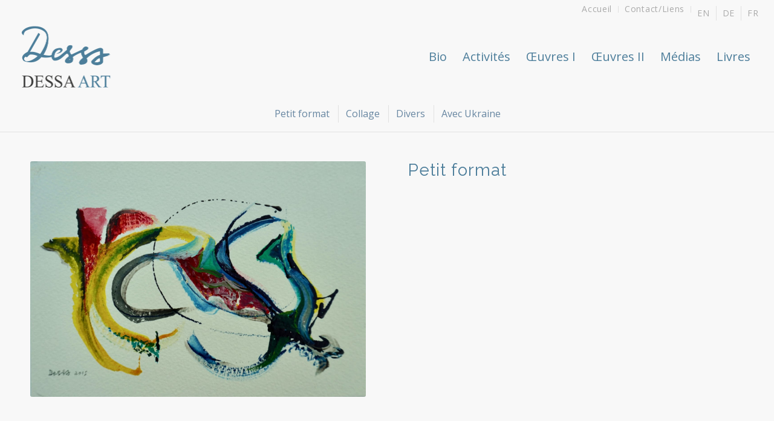

--- FILE ---
content_type: text/html; charset=UTF-8
request_url: https://dessa-art.com/fr/oeuvres-2/petit-format/
body_size: 15322
content:
<!DOCTYPE html>
<html lang="fr-FR" class="html_stretched responsive av-preloader-disabled  html_header_top html_logo_left html_main_nav_header html_menu_right html_custom html_header_sticky html_header_shrinking html_header_topbar_active html_mobile_menu_tablet html_header_searchicon_disabled html_content_align_center html_header_unstick_top_disabled html_header_stretch html_minimal_header html_av-overlay-side html_av-overlay-side-classic html_av-submenu-noclone html_entry_id_2966 av-cookies-no-cookie-consent av-no-preview av-default-lightbox html_text_menu_active av-mobile-menu-switch-default">
<head>
<meta charset="UTF-8" />
<meta name="robots" content="index, follow" />


<!-- mobile setting -->
<meta name="viewport" content="width=device-width, initial-scale=1">

<!-- Scripts/CSS and wp_head hook -->
<title>Petit format &#8211; DESSA ART</title>
<meta name='robots' content='max-image-preview:large' />
	<style>img:is([sizes="auto" i], [sizes^="auto," i]) { contain-intrinsic-size: 3000px 1500px }</style>
	<link rel="alternate" hreflang="en" href="https://dessa-art.com/works-2/small-format/" />
<link rel="alternate" hreflang="de" href="https://dessa-art.com/de/werke-2/kleines-format/" />
<link rel="alternate" hreflang="fr" href="https://dessa-art.com/fr/oeuvres-2/petit-format/" />
<link rel="alternate" hreflang="x-default" href="https://dessa-art.com/works-2/small-format/" />
<link rel="alternate" type="application/rss+xml" title="DESSA ART &raquo; Flux" href="https://dessa-art.com/fr/feed/" />

<!-- google webfont font replacement -->

			<script type='text/javascript'>

				(function() {

					/*	check if webfonts are disabled by user setting via cookie - or user must opt in.	*/
					var html = document.getElementsByTagName('html')[0];
					var cookie_check = html.className.indexOf('av-cookies-needs-opt-in') >= 0 || html.className.indexOf('av-cookies-can-opt-out') >= 0;
					var allow_continue = true;
					var silent_accept_cookie = html.className.indexOf('av-cookies-user-silent-accept') >= 0;

					if( cookie_check && ! silent_accept_cookie )
					{
						if( ! document.cookie.match(/aviaCookieConsent/) || html.className.indexOf('av-cookies-session-refused') >= 0 )
						{
							allow_continue = false;
						}
						else
						{
							if( ! document.cookie.match(/aviaPrivacyRefuseCookiesHideBar/) )
							{
								allow_continue = false;
							}
							else if( ! document.cookie.match(/aviaPrivacyEssentialCookiesEnabled/) )
							{
								allow_continue = false;
							}
							else if( document.cookie.match(/aviaPrivacyGoogleWebfontsDisabled/) )
							{
								allow_continue = false;
							}
						}
					}

					if( allow_continue )
					{
						var f = document.createElement('link');

						f.type 	= 'text/css';
						f.rel 	= 'stylesheet';
						f.href 	= '//fonts.googleapis.com/css?family=Raleway%7COpen+Sans:400,600%7CRoboto:100,400,700&display=auto';
						f.id 	= 'avia-google-webfont';

						document.getElementsByTagName('head')[0].appendChild(f);
					}
				})();

			</script>
			<script type="text/javascript">
/* <![CDATA[ */
window._wpemojiSettings = {"baseUrl":"https:\/\/s.w.org\/images\/core\/emoji\/16.0.1\/72x72\/","ext":".png","svgUrl":"https:\/\/s.w.org\/images\/core\/emoji\/16.0.1\/svg\/","svgExt":".svg","source":{"concatemoji":"https:\/\/dessa-art.com\/wp-includes\/js\/wp-emoji-release.min.js?ver=6.8.3"}};
/*! This file is auto-generated */
!function(s,n){var o,i,e;function c(e){try{var t={supportTests:e,timestamp:(new Date).valueOf()};sessionStorage.setItem(o,JSON.stringify(t))}catch(e){}}function p(e,t,n){e.clearRect(0,0,e.canvas.width,e.canvas.height),e.fillText(t,0,0);var t=new Uint32Array(e.getImageData(0,0,e.canvas.width,e.canvas.height).data),a=(e.clearRect(0,0,e.canvas.width,e.canvas.height),e.fillText(n,0,0),new Uint32Array(e.getImageData(0,0,e.canvas.width,e.canvas.height).data));return t.every(function(e,t){return e===a[t]})}function u(e,t){e.clearRect(0,0,e.canvas.width,e.canvas.height),e.fillText(t,0,0);for(var n=e.getImageData(16,16,1,1),a=0;a<n.data.length;a++)if(0!==n.data[a])return!1;return!0}function f(e,t,n,a){switch(t){case"flag":return n(e,"\ud83c\udff3\ufe0f\u200d\u26a7\ufe0f","\ud83c\udff3\ufe0f\u200b\u26a7\ufe0f")?!1:!n(e,"\ud83c\udde8\ud83c\uddf6","\ud83c\udde8\u200b\ud83c\uddf6")&&!n(e,"\ud83c\udff4\udb40\udc67\udb40\udc62\udb40\udc65\udb40\udc6e\udb40\udc67\udb40\udc7f","\ud83c\udff4\u200b\udb40\udc67\u200b\udb40\udc62\u200b\udb40\udc65\u200b\udb40\udc6e\u200b\udb40\udc67\u200b\udb40\udc7f");case"emoji":return!a(e,"\ud83e\udedf")}return!1}function g(e,t,n,a){var r="undefined"!=typeof WorkerGlobalScope&&self instanceof WorkerGlobalScope?new OffscreenCanvas(300,150):s.createElement("canvas"),o=r.getContext("2d",{willReadFrequently:!0}),i=(o.textBaseline="top",o.font="600 32px Arial",{});return e.forEach(function(e){i[e]=t(o,e,n,a)}),i}function t(e){var t=s.createElement("script");t.src=e,t.defer=!0,s.head.appendChild(t)}"undefined"!=typeof Promise&&(o="wpEmojiSettingsSupports",i=["flag","emoji"],n.supports={everything:!0,everythingExceptFlag:!0},e=new Promise(function(e){s.addEventListener("DOMContentLoaded",e,{once:!0})}),new Promise(function(t){var n=function(){try{var e=JSON.parse(sessionStorage.getItem(o));if("object"==typeof e&&"number"==typeof e.timestamp&&(new Date).valueOf()<e.timestamp+604800&&"object"==typeof e.supportTests)return e.supportTests}catch(e){}return null}();if(!n){if("undefined"!=typeof Worker&&"undefined"!=typeof OffscreenCanvas&&"undefined"!=typeof URL&&URL.createObjectURL&&"undefined"!=typeof Blob)try{var e="postMessage("+g.toString()+"("+[JSON.stringify(i),f.toString(),p.toString(),u.toString()].join(",")+"));",a=new Blob([e],{type:"text/javascript"}),r=new Worker(URL.createObjectURL(a),{name:"wpTestEmojiSupports"});return void(r.onmessage=function(e){c(n=e.data),r.terminate(),t(n)})}catch(e){}c(n=g(i,f,p,u))}t(n)}).then(function(e){for(var t in e)n.supports[t]=e[t],n.supports.everything=n.supports.everything&&n.supports[t],"flag"!==t&&(n.supports.everythingExceptFlag=n.supports.everythingExceptFlag&&n.supports[t]);n.supports.everythingExceptFlag=n.supports.everythingExceptFlag&&!n.supports.flag,n.DOMReady=!1,n.readyCallback=function(){n.DOMReady=!0}}).then(function(){return e}).then(function(){var e;n.supports.everything||(n.readyCallback(),(e=n.source||{}).concatemoji?t(e.concatemoji):e.wpemoji&&e.twemoji&&(t(e.twemoji),t(e.wpemoji)))}))}((window,document),window._wpemojiSettings);
/* ]]> */
</script>
<link rel='stylesheet' id='avia-grid-css' href='https://dessa-art.com/wp-content/themes/dessaart/css/grid.css?ver=5.2.1' type='text/css' media='all' />
<link rel='stylesheet' id='avia-base-css' href='https://dessa-art.com/wp-content/themes/dessaart/css/base.css?ver=5.2.1' type='text/css' media='all' />
<link rel='stylesheet' id='avia-layout-css' href='https://dessa-art.com/wp-content/themes/dessaart/css/layout.css?ver=5.2.1' type='text/css' media='all' />
<link rel='stylesheet' id='avia-module-blog-css' href='https://dessa-art.com/wp-content/themes/dessaart/config-templatebuilder/avia-shortcodes/blog/blog.css?ver=5.2.1' type='text/css' media='all' />
<link rel='stylesheet' id='avia-module-postslider-css' href='https://dessa-art.com/wp-content/themes/dessaart/config-templatebuilder/avia-shortcodes/postslider/postslider.css?ver=5.2.1' type='text/css' media='all' />
<link rel='stylesheet' id='avia-module-button-css' href='https://dessa-art.com/wp-content/themes/dessaart/config-templatebuilder/avia-shortcodes/buttons/buttons.css?ver=5.2.1' type='text/css' media='all' />
<link rel='stylesheet' id='avia-module-comments-css' href='https://dessa-art.com/wp-content/themes/dessaart/config-templatebuilder/avia-shortcodes/comments/comments.css?ver=5.2.1' type='text/css' media='all' />
<link rel='stylesheet' id='avia-module-gallery-css' href='https://dessa-art.com/wp-content/themes/dessaart/config-templatebuilder/avia-shortcodes/gallery/gallery.css?ver=5.2.1' type='text/css' media='all' />
<link rel='stylesheet' id='avia-module-gridrow-css' href='https://dessa-art.com/wp-content/themes/dessaart/config-templatebuilder/avia-shortcodes/grid_row/grid_row.css?ver=5.2.1' type='text/css' media='all' />
<link rel='stylesheet' id='avia-module-heading-css' href='https://dessa-art.com/wp-content/themes/dessaart/config-templatebuilder/avia-shortcodes/heading/heading.css?ver=5.2.1' type='text/css' media='all' />
<link rel='stylesheet' id='avia-module-hr-css' href='https://dessa-art.com/wp-content/themes/dessaart/config-templatebuilder/avia-shortcodes/hr/hr.css?ver=5.2.1' type='text/css' media='all' />
<link rel='stylesheet' id='avia-module-icon-css' href='https://dessa-art.com/wp-content/themes/dessaart/config-templatebuilder/avia-shortcodes/icon/icon.css?ver=5.2.1' type='text/css' media='all' />
<link rel='stylesheet' id='avia-module-image-css' href='https://dessa-art.com/wp-content/themes/dessaart/config-templatebuilder/avia-shortcodes/image/image.css?ver=5.2.1' type='text/css' media='all' />
<link rel='stylesheet' id='avia-module-masonry-css' href='https://dessa-art.com/wp-content/themes/dessaart/config-templatebuilder/avia-shortcodes/masonry_entries/masonry_entries.css?ver=5.2.1' type='text/css' media='all' />
<link rel='stylesheet' id='avia-siteloader-css' href='https://dessa-art.com/wp-content/themes/dessaart/css/avia-snippet-site-preloader.css?ver=5.2.1' type='text/css' media='all' />
<link rel='stylesheet' id='avia-module-menu-css' href='https://dessa-art.com/wp-content/themes/dessaart/config-templatebuilder/avia-shortcodes/menu/menu.css?ver=5.2.1' type='text/css' media='all' />
<link rel='stylesheet' id='avia-module-slideshow-css' href='https://dessa-art.com/wp-content/themes/dessaart/config-templatebuilder/avia-shortcodes/slideshow/slideshow.css?ver=5.2.1' type='text/css' media='all' />
<link rel='stylesheet' id='avia-module-slideshow-fullsize-css' href='https://dessa-art.com/wp-content/themes/dessaart/config-templatebuilder/avia-shortcodes/slideshow_fullsize/slideshow_fullsize.css?ver=5.2.1' type='text/css' media='all' />
<link rel='stylesheet' id='avia-module-slideshow-fullscreen-css' href='https://dessa-art.com/wp-content/themes/dessaart/config-templatebuilder/avia-shortcodes/slideshow_fullscreen/slideshow_fullscreen.css?ver=5.2.1' type='text/css' media='all' />
<link rel='stylesheet' id='avia-module-social-css' href='https://dessa-art.com/wp-content/themes/dessaart/config-templatebuilder/avia-shortcodes/social_share/social_share.css?ver=5.2.1' type='text/css' media='all' />
<link rel='stylesheet' id='avia-module-tabs-css' href='https://dessa-art.com/wp-content/themes/dessaart/config-templatebuilder/avia-shortcodes/tabs/tabs.css?ver=5.2.1' type='text/css' media='all' />
<link rel='stylesheet' id='avia-module-toggles-css' href='https://dessa-art.com/wp-content/themes/dessaart/config-templatebuilder/avia-shortcodes/toggles/toggles.css?ver=5.2.1' type='text/css' media='all' />
<link rel='stylesheet' id='avia-module-video-css' href='https://dessa-art.com/wp-content/themes/dessaart/config-templatebuilder/avia-shortcodes/video/video.css?ver=5.2.1' type='text/css' media='all' />
<style id='wp-emoji-styles-inline-css' type='text/css'>

	img.wp-smiley, img.emoji {
		display: inline !important;
		border: none !important;
		box-shadow: none !important;
		height: 1em !important;
		width: 1em !important;
		margin: 0 0.07em !important;
		vertical-align: -0.1em !important;
		background: none !important;
		padding: 0 !important;
	}
</style>
<link rel='stylesheet' id='wp-block-library-css' href='https://dessa-art.com/wp-includes/css/dist/block-library/style.min.css?ver=6.8.3' type='text/css' media='all' />
<style id='global-styles-inline-css' type='text/css'>
:root{--wp--preset--aspect-ratio--square: 1;--wp--preset--aspect-ratio--4-3: 4/3;--wp--preset--aspect-ratio--3-4: 3/4;--wp--preset--aspect-ratio--3-2: 3/2;--wp--preset--aspect-ratio--2-3: 2/3;--wp--preset--aspect-ratio--16-9: 16/9;--wp--preset--aspect-ratio--9-16: 9/16;--wp--preset--color--black: #000000;--wp--preset--color--cyan-bluish-gray: #abb8c3;--wp--preset--color--white: #ffffff;--wp--preset--color--pale-pink: #f78da7;--wp--preset--color--vivid-red: #cf2e2e;--wp--preset--color--luminous-vivid-orange: #ff6900;--wp--preset--color--luminous-vivid-amber: #fcb900;--wp--preset--color--light-green-cyan: #7bdcb5;--wp--preset--color--vivid-green-cyan: #00d084;--wp--preset--color--pale-cyan-blue: #8ed1fc;--wp--preset--color--vivid-cyan-blue: #0693e3;--wp--preset--color--vivid-purple: #9b51e0;--wp--preset--color--metallic-red: #b02b2c;--wp--preset--color--maximum-yellow-red: #edae44;--wp--preset--color--yellow-sun: #eeee22;--wp--preset--color--palm-leaf: #83a846;--wp--preset--color--aero: #7bb0e7;--wp--preset--color--old-lavender: #745f7e;--wp--preset--color--steel-teal: #5f8789;--wp--preset--color--raspberry-pink: #d65799;--wp--preset--color--medium-turquoise: #4ecac2;--wp--preset--gradient--vivid-cyan-blue-to-vivid-purple: linear-gradient(135deg,rgba(6,147,227,1) 0%,rgb(155,81,224) 100%);--wp--preset--gradient--light-green-cyan-to-vivid-green-cyan: linear-gradient(135deg,rgb(122,220,180) 0%,rgb(0,208,130) 100%);--wp--preset--gradient--luminous-vivid-amber-to-luminous-vivid-orange: linear-gradient(135deg,rgba(252,185,0,1) 0%,rgba(255,105,0,1) 100%);--wp--preset--gradient--luminous-vivid-orange-to-vivid-red: linear-gradient(135deg,rgba(255,105,0,1) 0%,rgb(207,46,46) 100%);--wp--preset--gradient--very-light-gray-to-cyan-bluish-gray: linear-gradient(135deg,rgb(238,238,238) 0%,rgb(169,184,195) 100%);--wp--preset--gradient--cool-to-warm-spectrum: linear-gradient(135deg,rgb(74,234,220) 0%,rgb(151,120,209) 20%,rgb(207,42,186) 40%,rgb(238,44,130) 60%,rgb(251,105,98) 80%,rgb(254,248,76) 100%);--wp--preset--gradient--blush-light-purple: linear-gradient(135deg,rgb(255,206,236) 0%,rgb(152,150,240) 100%);--wp--preset--gradient--blush-bordeaux: linear-gradient(135deg,rgb(254,205,165) 0%,rgb(254,45,45) 50%,rgb(107,0,62) 100%);--wp--preset--gradient--luminous-dusk: linear-gradient(135deg,rgb(255,203,112) 0%,rgb(199,81,192) 50%,rgb(65,88,208) 100%);--wp--preset--gradient--pale-ocean: linear-gradient(135deg,rgb(255,245,203) 0%,rgb(182,227,212) 50%,rgb(51,167,181) 100%);--wp--preset--gradient--electric-grass: linear-gradient(135deg,rgb(202,248,128) 0%,rgb(113,206,126) 100%);--wp--preset--gradient--midnight: linear-gradient(135deg,rgb(2,3,129) 0%,rgb(40,116,252) 100%);--wp--preset--font-size--small: 1rem;--wp--preset--font-size--medium: 1.125rem;--wp--preset--font-size--large: 1.75rem;--wp--preset--font-size--x-large: clamp(1.75rem, 3vw, 2.25rem);--wp--preset--spacing--20: 0.44rem;--wp--preset--spacing--30: 0.67rem;--wp--preset--spacing--40: 1rem;--wp--preset--spacing--50: 1.5rem;--wp--preset--spacing--60: 2.25rem;--wp--preset--spacing--70: 3.38rem;--wp--preset--spacing--80: 5.06rem;--wp--preset--shadow--natural: 6px 6px 9px rgba(0, 0, 0, 0.2);--wp--preset--shadow--deep: 12px 12px 50px rgba(0, 0, 0, 0.4);--wp--preset--shadow--sharp: 6px 6px 0px rgba(0, 0, 0, 0.2);--wp--preset--shadow--outlined: 6px 6px 0px -3px rgba(255, 255, 255, 1), 6px 6px rgba(0, 0, 0, 1);--wp--preset--shadow--crisp: 6px 6px 0px rgba(0, 0, 0, 1);}:root { --wp--style--global--content-size: 800px;--wp--style--global--wide-size: 1130px; }:where(body) { margin: 0; }.wp-site-blocks > .alignleft { float: left; margin-right: 2em; }.wp-site-blocks > .alignright { float: right; margin-left: 2em; }.wp-site-blocks > .aligncenter { justify-content: center; margin-left: auto; margin-right: auto; }:where(.is-layout-flex){gap: 0.5em;}:where(.is-layout-grid){gap: 0.5em;}.is-layout-flow > .alignleft{float: left;margin-inline-start: 0;margin-inline-end: 2em;}.is-layout-flow > .alignright{float: right;margin-inline-start: 2em;margin-inline-end: 0;}.is-layout-flow > .aligncenter{margin-left: auto !important;margin-right: auto !important;}.is-layout-constrained > .alignleft{float: left;margin-inline-start: 0;margin-inline-end: 2em;}.is-layout-constrained > .alignright{float: right;margin-inline-start: 2em;margin-inline-end: 0;}.is-layout-constrained > .aligncenter{margin-left: auto !important;margin-right: auto !important;}.is-layout-constrained > :where(:not(.alignleft):not(.alignright):not(.alignfull)){max-width: var(--wp--style--global--content-size);margin-left: auto !important;margin-right: auto !important;}.is-layout-constrained > .alignwide{max-width: var(--wp--style--global--wide-size);}body .is-layout-flex{display: flex;}.is-layout-flex{flex-wrap: wrap;align-items: center;}.is-layout-flex > :is(*, div){margin: 0;}body .is-layout-grid{display: grid;}.is-layout-grid > :is(*, div){margin: 0;}body{padding-top: 0px;padding-right: 0px;padding-bottom: 0px;padding-left: 0px;}a:where(:not(.wp-element-button)){text-decoration: underline;}:root :where(.wp-element-button, .wp-block-button__link){background-color: #32373c;border-width: 0;color: #fff;font-family: inherit;font-size: inherit;line-height: inherit;padding: calc(0.667em + 2px) calc(1.333em + 2px);text-decoration: none;}.has-black-color{color: var(--wp--preset--color--black) !important;}.has-cyan-bluish-gray-color{color: var(--wp--preset--color--cyan-bluish-gray) !important;}.has-white-color{color: var(--wp--preset--color--white) !important;}.has-pale-pink-color{color: var(--wp--preset--color--pale-pink) !important;}.has-vivid-red-color{color: var(--wp--preset--color--vivid-red) !important;}.has-luminous-vivid-orange-color{color: var(--wp--preset--color--luminous-vivid-orange) !important;}.has-luminous-vivid-amber-color{color: var(--wp--preset--color--luminous-vivid-amber) !important;}.has-light-green-cyan-color{color: var(--wp--preset--color--light-green-cyan) !important;}.has-vivid-green-cyan-color{color: var(--wp--preset--color--vivid-green-cyan) !important;}.has-pale-cyan-blue-color{color: var(--wp--preset--color--pale-cyan-blue) !important;}.has-vivid-cyan-blue-color{color: var(--wp--preset--color--vivid-cyan-blue) !important;}.has-vivid-purple-color{color: var(--wp--preset--color--vivid-purple) !important;}.has-metallic-red-color{color: var(--wp--preset--color--metallic-red) !important;}.has-maximum-yellow-red-color{color: var(--wp--preset--color--maximum-yellow-red) !important;}.has-yellow-sun-color{color: var(--wp--preset--color--yellow-sun) !important;}.has-palm-leaf-color{color: var(--wp--preset--color--palm-leaf) !important;}.has-aero-color{color: var(--wp--preset--color--aero) !important;}.has-old-lavender-color{color: var(--wp--preset--color--old-lavender) !important;}.has-steel-teal-color{color: var(--wp--preset--color--steel-teal) !important;}.has-raspberry-pink-color{color: var(--wp--preset--color--raspberry-pink) !important;}.has-medium-turquoise-color{color: var(--wp--preset--color--medium-turquoise) !important;}.has-black-background-color{background-color: var(--wp--preset--color--black) !important;}.has-cyan-bluish-gray-background-color{background-color: var(--wp--preset--color--cyan-bluish-gray) !important;}.has-white-background-color{background-color: var(--wp--preset--color--white) !important;}.has-pale-pink-background-color{background-color: var(--wp--preset--color--pale-pink) !important;}.has-vivid-red-background-color{background-color: var(--wp--preset--color--vivid-red) !important;}.has-luminous-vivid-orange-background-color{background-color: var(--wp--preset--color--luminous-vivid-orange) !important;}.has-luminous-vivid-amber-background-color{background-color: var(--wp--preset--color--luminous-vivid-amber) !important;}.has-light-green-cyan-background-color{background-color: var(--wp--preset--color--light-green-cyan) !important;}.has-vivid-green-cyan-background-color{background-color: var(--wp--preset--color--vivid-green-cyan) !important;}.has-pale-cyan-blue-background-color{background-color: var(--wp--preset--color--pale-cyan-blue) !important;}.has-vivid-cyan-blue-background-color{background-color: var(--wp--preset--color--vivid-cyan-blue) !important;}.has-vivid-purple-background-color{background-color: var(--wp--preset--color--vivid-purple) !important;}.has-metallic-red-background-color{background-color: var(--wp--preset--color--metallic-red) !important;}.has-maximum-yellow-red-background-color{background-color: var(--wp--preset--color--maximum-yellow-red) !important;}.has-yellow-sun-background-color{background-color: var(--wp--preset--color--yellow-sun) !important;}.has-palm-leaf-background-color{background-color: var(--wp--preset--color--palm-leaf) !important;}.has-aero-background-color{background-color: var(--wp--preset--color--aero) !important;}.has-old-lavender-background-color{background-color: var(--wp--preset--color--old-lavender) !important;}.has-steel-teal-background-color{background-color: var(--wp--preset--color--steel-teal) !important;}.has-raspberry-pink-background-color{background-color: var(--wp--preset--color--raspberry-pink) !important;}.has-medium-turquoise-background-color{background-color: var(--wp--preset--color--medium-turquoise) !important;}.has-black-border-color{border-color: var(--wp--preset--color--black) !important;}.has-cyan-bluish-gray-border-color{border-color: var(--wp--preset--color--cyan-bluish-gray) !important;}.has-white-border-color{border-color: var(--wp--preset--color--white) !important;}.has-pale-pink-border-color{border-color: var(--wp--preset--color--pale-pink) !important;}.has-vivid-red-border-color{border-color: var(--wp--preset--color--vivid-red) !important;}.has-luminous-vivid-orange-border-color{border-color: var(--wp--preset--color--luminous-vivid-orange) !important;}.has-luminous-vivid-amber-border-color{border-color: var(--wp--preset--color--luminous-vivid-amber) !important;}.has-light-green-cyan-border-color{border-color: var(--wp--preset--color--light-green-cyan) !important;}.has-vivid-green-cyan-border-color{border-color: var(--wp--preset--color--vivid-green-cyan) !important;}.has-pale-cyan-blue-border-color{border-color: var(--wp--preset--color--pale-cyan-blue) !important;}.has-vivid-cyan-blue-border-color{border-color: var(--wp--preset--color--vivid-cyan-blue) !important;}.has-vivid-purple-border-color{border-color: var(--wp--preset--color--vivid-purple) !important;}.has-metallic-red-border-color{border-color: var(--wp--preset--color--metallic-red) !important;}.has-maximum-yellow-red-border-color{border-color: var(--wp--preset--color--maximum-yellow-red) !important;}.has-yellow-sun-border-color{border-color: var(--wp--preset--color--yellow-sun) !important;}.has-palm-leaf-border-color{border-color: var(--wp--preset--color--palm-leaf) !important;}.has-aero-border-color{border-color: var(--wp--preset--color--aero) !important;}.has-old-lavender-border-color{border-color: var(--wp--preset--color--old-lavender) !important;}.has-steel-teal-border-color{border-color: var(--wp--preset--color--steel-teal) !important;}.has-raspberry-pink-border-color{border-color: var(--wp--preset--color--raspberry-pink) !important;}.has-medium-turquoise-border-color{border-color: var(--wp--preset--color--medium-turquoise) !important;}.has-vivid-cyan-blue-to-vivid-purple-gradient-background{background: var(--wp--preset--gradient--vivid-cyan-blue-to-vivid-purple) !important;}.has-light-green-cyan-to-vivid-green-cyan-gradient-background{background: var(--wp--preset--gradient--light-green-cyan-to-vivid-green-cyan) !important;}.has-luminous-vivid-amber-to-luminous-vivid-orange-gradient-background{background: var(--wp--preset--gradient--luminous-vivid-amber-to-luminous-vivid-orange) !important;}.has-luminous-vivid-orange-to-vivid-red-gradient-background{background: var(--wp--preset--gradient--luminous-vivid-orange-to-vivid-red) !important;}.has-very-light-gray-to-cyan-bluish-gray-gradient-background{background: var(--wp--preset--gradient--very-light-gray-to-cyan-bluish-gray) !important;}.has-cool-to-warm-spectrum-gradient-background{background: var(--wp--preset--gradient--cool-to-warm-spectrum) !important;}.has-blush-light-purple-gradient-background{background: var(--wp--preset--gradient--blush-light-purple) !important;}.has-blush-bordeaux-gradient-background{background: var(--wp--preset--gradient--blush-bordeaux) !important;}.has-luminous-dusk-gradient-background{background: var(--wp--preset--gradient--luminous-dusk) !important;}.has-pale-ocean-gradient-background{background: var(--wp--preset--gradient--pale-ocean) !important;}.has-electric-grass-gradient-background{background: var(--wp--preset--gradient--electric-grass) !important;}.has-midnight-gradient-background{background: var(--wp--preset--gradient--midnight) !important;}.has-small-font-size{font-size: var(--wp--preset--font-size--small) !important;}.has-medium-font-size{font-size: var(--wp--preset--font-size--medium) !important;}.has-large-font-size{font-size: var(--wp--preset--font-size--large) !important;}.has-x-large-font-size{font-size: var(--wp--preset--font-size--x-large) !important;}
:where(.wp-block-post-template.is-layout-flex){gap: 1.25em;}:where(.wp-block-post-template.is-layout-grid){gap: 1.25em;}
:where(.wp-block-columns.is-layout-flex){gap: 2em;}:where(.wp-block-columns.is-layout-grid){gap: 2em;}
:root :where(.wp-block-pullquote){font-size: 1.5em;line-height: 1.6;}
</style>
<link rel='stylesheet' id='esg-plugin-settings-css' href='https://dessa-art.com/wp-content/plugins/essential-grid/public/assets/css/settings.css?ver=3.0.16' type='text/css' media='all' />
<link rel='stylesheet' id='tp-fontello-css' href='https://dessa-art.com/wp-content/plugins/essential-grid/public/assets/font/fontello/css/fontello.css?ver=3.0.16' type='text/css' media='all' />
<link rel='stylesheet' id='rs-plugin-settings-css' href='https://dessa-art.com/wp-content/plugins/revslider/public/assets/css/rs6.css?ver=6.2.15' type='text/css' media='all' />
<style id='rs-plugin-settings-inline-css' type='text/css'>
#rs-demo-id {}
</style>
<link rel='stylesheet' id='wpml-legacy-dropdown-0-css' href='https://dessa-art.com/wp-content/plugins/sitepress-multilingual-cms/templates/language-switchers/legacy-dropdown/style.min.css?ver=1' type='text/css' media='all' />
<style id='wpml-legacy-dropdown-0-inline-css' type='text/css'>
.wpml-ls-statics-shortcode_actions, .wpml-ls-statics-shortcode_actions .wpml-ls-sub-menu, .wpml-ls-statics-shortcode_actions a {border-color:#EEEEEE;}.wpml-ls-statics-shortcode_actions a, .wpml-ls-statics-shortcode_actions .wpml-ls-sub-menu a, .wpml-ls-statics-shortcode_actions .wpml-ls-sub-menu a:link, .wpml-ls-statics-shortcode_actions li:not(.wpml-ls-current-language) .wpml-ls-link, .wpml-ls-statics-shortcode_actions li:not(.wpml-ls-current-language) .wpml-ls-link:link {color:#444444;background-color:#ffffff;}.wpml-ls-statics-shortcode_actions .wpml-ls-sub-menu a:hover,.wpml-ls-statics-shortcode_actions .wpml-ls-sub-menu a:focus, .wpml-ls-statics-shortcode_actions .wpml-ls-sub-menu a:link:hover, .wpml-ls-statics-shortcode_actions .wpml-ls-sub-menu a:link:focus {color:#000000;background-color:#eeeeee;}.wpml-ls-statics-shortcode_actions .wpml-ls-current-language > a {color:#444444;background-color:#ffffff;}.wpml-ls-statics-shortcode_actions .wpml-ls-current-language:hover>a, .wpml-ls-statics-shortcode_actions .wpml-ls-current-language>a:focus {color:#000000;background-color:#eeeeee;}
</style>
<link rel='stylesheet' id='wpml-menu-item-0-css' href='https://dessa-art.com/wp-content/plugins/sitepress-multilingual-cms/templates/language-switchers/menu-item/style.min.css?ver=1' type='text/css' media='all' />
<style id='wpml-menu-item-0-inline-css' type='text/css'>
#lang_sel img, #lang_sel_list img, #lang_sel_footer img { display: inline; }
</style>
<link rel='stylesheet' id='avia-scs-css' href='https://dessa-art.com/wp-content/themes/dessaart/css/shortcodes.css?ver=5.2.1' type='text/css' media='all' />
<link rel='stylesheet' id='avia-popup-css-css' href='https://dessa-art.com/wp-content/themes/dessaart/js/aviapopup/magnific-popup.css?ver=5.2.1' type='text/css' media='screen' />
<link rel='stylesheet' id='avia-lightbox-css' href='https://dessa-art.com/wp-content/themes/dessaart/css/avia-snippet-lightbox.css?ver=5.2.1' type='text/css' media='screen' />
<link rel='stylesheet' id='avia-widget-css-css' href='https://dessa-art.com/wp-content/themes/dessaart/css/avia-snippet-widget.css?ver=5.2.1' type='text/css' media='screen' />
<link rel='stylesheet' id='avia-dynamic-css' href='https://dessa-art.com/wp-content/uploads/dynamic_avia/dessa_art_fr.css?ver=645a1521859f8' type='text/css' media='all' />
<link rel='stylesheet' id='avia-custom-css' href='https://dessa-art.com/wp-content/themes/dessaart/css/custom.css?ver=5.2.1' type='text/css' media='all' />
<link rel='stylesheet' id='avia-style-css' href='https://dessa-art.com/wp-content/themes/enfold-child/style.css?ver=5.2.1' type='text/css' media='all' />
<link rel='stylesheet' id='avia-wpml-css' href='https://dessa-art.com/wp-content/themes/dessaart/config-wpml/wpml-mod.css?ver=5.2.1' type='text/css' media='all' />
<link rel='stylesheet' id='avia-single-post-2966-css' href='https://dessa-art.com/wp-content/uploads/avia_posts_css/post-2966.css?ver=ver-1683897830' type='text/css' media='all' />
<script type="text/javascript" src="https://dessa-art.com/wp-includes/js/jquery/jquery.min.js?ver=3.7.1" id="jquery-core-js"></script>
<script type="text/javascript" src="https://dessa-art.com/wp-includes/js/jquery/jquery-migrate.min.js?ver=3.4.1" id="jquery-migrate-js"></script>
<script type="text/javascript" src="https://dessa-art.com/wp-content/plugins/essential-grid/public/assets/js/rbtools.min.js?ver=6.5.14" id="tp-tools-js"></script>
<script type="text/javascript" src="https://dessa-art.com/wp-content/plugins/revslider/public/assets/js/rs6.min.js?ver=6.2.15" id="revmin-js"></script>
<script type="text/javascript" src="https://dessa-art.com/wp-content/plugins/sitepress-multilingual-cms/templates/language-switchers/legacy-dropdown/script.min.js?ver=1" id="wpml-legacy-dropdown-0-js"></script>
<script type="text/javascript" src="https://dessa-art.com/wp-content/uploads/dynamic_avia/avia-head-scripts-76575dff840aad081a8bfdc3fb1aa01c---645a16dd7fe36.js" id="avia-head-scripts-js"></script>
<link rel="https://api.w.org/" href="https://dessa-art.com/fr/wp-json/" /><link rel="alternate" title="JSON" type="application/json" href="https://dessa-art.com/fr/wp-json/wp/v2/pages/2966" /><link rel="EditURI" type="application/rsd+xml" title="RSD" href="https://dessa-art.com/xmlrpc.php?rsd" />
<meta name="generator" content="WordPress 6.8.3" />
<link rel="canonical" href="https://dessa-art.com/fr/oeuvres-2/petit-format/" />
<link rel='shortlink' href='https://dessa-art.com/fr/?p=2966' />
<link rel="alternate" title="oEmbed (JSON)" type="application/json+oembed" href="https://dessa-art.com/fr/wp-json/oembed/1.0/embed?url=https%3A%2F%2Fdessa-art.com%2Ffr%2Foeuvres-2%2Fpetit-format%2F" />
<link rel="alternate" title="oEmbed (XML)" type="text/xml+oembed" href="https://dessa-art.com/fr/wp-json/oembed/1.0/embed?url=https%3A%2F%2Fdessa-art.com%2Ffr%2Foeuvres-2%2Fpetit-format%2F&#038;format=xml" />
<meta name="generator" content="WPML ver:4.8.5 stt:1,4,3;" />
<link rel="profile" href="https://gmpg.org/xfn/11" />
<link rel="alternate" type="application/rss+xml" title="DESSA ART RSS2 Feed" href="https://dessa-art.com/fr/feed/" />
<link rel="pingback" href="https://dessa-art.com/xmlrpc.php" />

<style type='text/css' media='screen'>
 #top #header_main > .container, #top #header_main > .container .main_menu  .av-main-nav > li > a, #top #header_main #menu-item-shop .cart_dropdown_link{ height:130px; line-height: 130px; }
 .html_top_nav_header .av-logo-container{ height:130px;  }
 .html_header_top.html_header_sticky #top #wrap_all #main{ padding-top:158px; } 
</style>
<!--[if lt IE 9]><script src="https://dessa-art.com/wp-content/themes/dessaart/js/html5shiv.js"></script><![endif]-->
<link rel="icon" href="https://dessa-art.com/wp-content/uploads/2020/11/favicon-96x96-1.png" type="image/png">
<meta name="generator" content="Powered by Slider Revolution 6.2.15 - responsive, Mobile-Friendly Slider Plugin for WordPress with comfortable drag and drop interface." />

<!-- To speed up the rendering and to display the site as fast as possible to the user we include some styles and scripts for above the fold content inline -->
<script type="text/javascript">"use strict";var avia_is_mobile=!1;/Android|webOS|iPhone|iPad|iPod|BlackBerry|IEMobile|Opera Mini/i.test(navigator.userAgent)&&"ontouchstart"in document.documentElement?(avia_is_mobile=!0,document.documentElement.className+=" avia_mobile "):document.documentElement.className+=" avia_desktop ",document.documentElement.className+=" js_active ",function(){var e=["-webkit-","-moz-","-ms-",""],t="",n=!1,o=!1;for(var a in e)e[a]+"transform"in document.documentElement.style&&(n=!0,t=e[a]+"transform"),e[a]+"perspective"in document.documentElement.style&&(o=!0);n&&(document.documentElement.className+=" avia_transform "),o&&(document.documentElement.className+=" avia_transform3d "),"function"==typeof document.getElementsByClassName&&"function"==typeof document.documentElement.getBoundingClientRect&&0==avia_is_mobile&&t&&window.innerHeight>0&&setTimeout(function(){var e=0,n={},o=0,a=document.getElementsByClassName("av-parallax"),m=window.pageYOffset||document.documentElement.scrollTop;for(e=0;e<a.length;e++)a[e].style.top="0px",n=a[e].getBoundingClientRect(),o=Math.ceil(.3*(window.innerHeight+m-n.top)),a[e].style[t]="translate(0px, "+o+"px)",a[e].style.top="auto",a[e].className+=" enabled-parallax "},50)}();</script><script type="text/javascript">function setREVStartSize(e){
			//window.requestAnimationFrame(function() {				 
				window.RSIW = window.RSIW===undefined ? window.innerWidth : window.RSIW;	
				window.RSIH = window.RSIH===undefined ? window.innerHeight : window.RSIH;	
				try {								
					var pw = document.getElementById(e.c).parentNode.offsetWidth,
						newh;
					pw = pw===0 || isNaN(pw) ? window.RSIW : pw;
					e.tabw = e.tabw===undefined ? 0 : parseInt(e.tabw);
					e.thumbw = e.thumbw===undefined ? 0 : parseInt(e.thumbw);
					e.tabh = e.tabh===undefined ? 0 : parseInt(e.tabh);
					e.thumbh = e.thumbh===undefined ? 0 : parseInt(e.thumbh);
					e.tabhide = e.tabhide===undefined ? 0 : parseInt(e.tabhide);
					e.thumbhide = e.thumbhide===undefined ? 0 : parseInt(e.thumbhide);
					e.mh = e.mh===undefined || e.mh=="" || e.mh==="auto" ? 0 : parseInt(e.mh,0);		
					if(e.layout==="fullscreen" || e.l==="fullscreen") 						
						newh = Math.max(e.mh,window.RSIH);					
					else{					
						e.gw = Array.isArray(e.gw) ? e.gw : [e.gw];
						for (var i in e.rl) if (e.gw[i]===undefined || e.gw[i]===0) e.gw[i] = e.gw[i-1];					
						e.gh = e.el===undefined || e.el==="" || (Array.isArray(e.el) && e.el.length==0)? e.gh : e.el;
						e.gh = Array.isArray(e.gh) ? e.gh : [e.gh];
						for (var i in e.rl) if (e.gh[i]===undefined || e.gh[i]===0) e.gh[i] = e.gh[i-1];
											
						var nl = new Array(e.rl.length),
							ix = 0,						
							sl;					
						e.tabw = e.tabhide>=pw ? 0 : e.tabw;
						e.thumbw = e.thumbhide>=pw ? 0 : e.thumbw;
						e.tabh = e.tabhide>=pw ? 0 : e.tabh;
						e.thumbh = e.thumbhide>=pw ? 0 : e.thumbh;					
						for (var i in e.rl) nl[i] = e.rl[i]<window.RSIW ? 0 : e.rl[i];
						sl = nl[0];									
						for (var i in nl) if (sl>nl[i] && nl[i]>0) { sl = nl[i]; ix=i;}															
						var m = pw>(e.gw[ix]+e.tabw+e.thumbw) ? 1 : (pw-(e.tabw+e.thumbw)) / (e.gw[ix]);					
						newh =  (e.gh[ix] * m) + (e.tabh + e.thumbh);
					}				
					if(window.rs_init_css===undefined) window.rs_init_css = document.head.appendChild(document.createElement("style"));					
					document.getElementById(e.c).height = newh+"px";
					window.rs_init_css.innerHTML += "#"+e.c+"_wrapper { height: "+newh+"px }";				
				} catch(e){
					console.log("Failure at Presize of Slider:" + e)
				}					   
			//});
		  };</script>
<style type='text/css'>
@font-face {font-family: 'entypo-fontello'; font-weight: normal; font-style: normal; font-display: auto;
src: url('https://dessa-art.com/wp-content/themes/dessaart/config-templatebuilder/avia-template-builder/assets/fonts/entypo-fontello.woff2') format('woff2'),
url('https://dessa-art.com/wp-content/themes/dessaart/config-templatebuilder/avia-template-builder/assets/fonts/entypo-fontello.woff') format('woff'),
url('https://dessa-art.com/wp-content/themes/dessaart/config-templatebuilder/avia-template-builder/assets/fonts/entypo-fontello.ttf') format('truetype'),
url('https://dessa-art.com/wp-content/themes/dessaart/config-templatebuilder/avia-template-builder/assets/fonts/entypo-fontello.svg#entypo-fontello') format('svg'),
url('https://dessa-art.com/wp-content/themes/dessaart/config-templatebuilder/avia-template-builder/assets/fonts/entypo-fontello.eot'),
url('https://dessa-art.com/wp-content/themes/dessaart/config-templatebuilder/avia-template-builder/assets/fonts/entypo-fontello.eot?#iefix') format('embedded-opentype');
} #top .avia-font-entypo-fontello, body .avia-font-entypo-fontello, html body [data-av_iconfont='entypo-fontello']:before{ font-family: 'entypo-fontello'; }
</style>

<!--
Debugging Info for Theme support: 

Theme: Enfold
Version: 5.2.1
Installed: dessaart
AviaFramework Version: 5.2
AviaBuilder Version: 5.2
aviaElementManager Version: 1.0.1
- - - - - - - - - - -
ChildTheme: Dessa Art
ChildTheme Version: 1.0
ChildTheme Installed: dessaart

- - - - - - - - - - -
ML:640-PU:115-PLA:10
WP:6.8.3
Compress: CSS:disabled - JS:all theme files
Updates: disabled
PLAu:8
-->
</head>

<body data-rsssl=1 id="top" class="wp-singular page-template-default page page-id-2966 page-child parent-pageid-2948 wp-theme-dessaart wp-child-theme-enfold-child stretched rtl_columns av-curtain-numeric raleway open_sans  avia-responsive-images-support" itemscope="itemscope" itemtype="https://schema.org/WebPage" >

	
	<div id='wrap_all'>

	
<header id='header' class='all_colors header_color light_bg_color  av_header_top av_logo_left av_main_nav_header av_menu_right av_custom av_header_sticky av_header_shrinking av_header_stretch av_mobile_menu_tablet av_header_searchicon_disabled av_header_unstick_top_disabled av_minimal_header av_bottom_nav_disabled  av_alternate_logo_active av_header_border_disabled'  role="banner" itemscope="itemscope" itemtype="https://schema.org/WPHeader" >

		<div id='header_meta' class='container_wrap container_wrap_meta  av_secondary_right av_extra_header_active av_entry_id_2966'>

			      <div class='container'>
			      <nav class='sub_menu'  role="navigation" itemscope="itemscope" itemtype="https://schema.org/SiteNavigationElement" ><ul role="menu" class="menu" id="avia2-menu"><li role="menuitem" id="menu-item-2803" class="menu-item menu-item-type-post_type menu-item-object-page menu-item-home menu-item-2803"><a href="https://dessa-art.com/fr/">Accueil</a></li>
<li role="menuitem" id="menu-item-2804" class="menu-item menu-item-type-post_type menu-item-object-page menu-item-2804"><a href="https://dessa-art.com/fr/contact/">Contact/Liens</a></li>
<li role="menuitem" id="menu-item-wpml-ls-19-en" class="menu-item-language menu-item wpml-ls-slot-19 wpml-ls-item wpml-ls-item-en wpml-ls-menu-item wpml-ls-first-item menu-item-type-wpml_ls_menu_item menu-item-object-wpml_ls_menu_item menu-item-wpml-ls-19-en"><a href="https://dessa-art.com/works-2/small-format/" title="Passer à EN" aria-label="Passer à EN" role="menuitem"><span class="wpml-ls-display">EN</span></a></li>
<li role="menuitem" id="menu-item-wpml-ls-19-de" class="menu-item-language menu-item wpml-ls-slot-19 wpml-ls-item wpml-ls-item-de wpml-ls-menu-item menu-item-type-wpml_ls_menu_item menu-item-object-wpml_ls_menu_item menu-item-wpml-ls-19-de"><a href="https://dessa-art.com/de/werke-2/kleines-format/" title="Passer à DE" aria-label="Passer à DE" role="menuitem"><span class="wpml-ls-display">DE</span></a></li>
<li role="menuitem" id="menu-item-wpml-ls-19-fr" class="menu-item-language menu-item-language-current menu-item wpml-ls-slot-19 wpml-ls-item wpml-ls-item-fr wpml-ls-current-language wpml-ls-menu-item wpml-ls-last-item menu-item-type-wpml_ls_menu_item menu-item-object-wpml_ls_menu_item menu-item-wpml-ls-19-fr"><a href="https://dessa-art.com/fr/oeuvres-2/petit-format/" role="menuitem"><span class="wpml-ls-display">FR</span></a></li>
</ul></nav>			      </div>
		</div>

		<div  id='header_main' class='container_wrap container_wrap_logo'>

        <div class='container av-logo-container'><div class='inner-container'><span class='logo avia-standard-logo'><a href='https://dessa-art.com/fr/' class=''><img src="https://dessa-art.com/wp-content/uploads/2020/07/logo260.png" srcset="https://dessa-art.com/wp-content/uploads/2020/07/logo260.png 347w, https://dessa-art.com/wp-content/uploads/2020/07/logo260-300x225.png 300w" sizes="(max-width: 347px) 100vw, 347px" height="100" width="300" alt='DESSA ART' title='' /></a></span><nav class='main_menu' data-selectname='Sélectionner une page'  role="navigation" itemscope="itemscope" itemtype="https://schema.org/SiteNavigationElement" ><div class="avia-menu av-main-nav-wrap"><ul role="menu" class="menu av-main-nav" id="avia-menu"><li role="menuitem" id="menu-item-1512" class="menu-item menu-item-type-post_type menu-item-object-page menu-item-top-level menu-item-top-level-1"><a href="https://dessa-art.com/fr/bio/" itemprop="url" tabindex="0"><span class="avia-bullet"></span><span class="avia-menu-text">Bio</span><span class="avia-menu-fx"><span class="avia-arrow-wrap"><span class="avia-arrow"></span></span></span></a></li>
<li role="menuitem" id="menu-item-1511" class="menu-item menu-item-type-post_type menu-item-object-page menu-item-top-level menu-item-top-level-2"><a href="https://dessa-art.com/fr/activites/" itemprop="url" tabindex="0"><span class="avia-bullet"></span><span class="avia-menu-text">Activités</span><span class="avia-menu-fx"><span class="avia-arrow-wrap"><span class="avia-arrow"></span></span></span></a></li>
<li role="menuitem" id="menu-item-1516" class="menu-item menu-item-type-post_type menu-item-object-page menu-item-has-children menu-item-top-level menu-item-top-level-3"><a href="https://dessa-art.com/fr/oeuvres/" itemprop="url" tabindex="0"><span class="avia-bullet"></span><span class="avia-menu-text">Œuvres I</span><span class="avia-menu-fx"><span class="avia-arrow-wrap"><span class="avia-arrow"></span></span></span></a>


<ul class="sub-menu">
	<li role="menuitem" id="menu-item-3030" class="menu-item menu-item-type-post_type menu-item-object-page"><a href="https://dessa-art.com/fr/oeuvres/art-abstrait/" itemprop="url" tabindex="0"><span class="avia-bullet"></span><span class="avia-menu-text">Art abstrait</span></a></li>
	<li role="menuitem" id="menu-item-3033" class="menu-item menu-item-type-post_type menu-item-object-page"><a href="https://dessa-art.com/fr/oeuvres/land-escapes/" itemprop="url" tabindex="0"><span class="avia-bullet"></span><span class="avia-menu-text">Land Escapes</span></a></li>
	<li role="menuitem" id="menu-item-3034" class="menu-item menu-item-type-post_type menu-item-object-page"><a href="https://dessa-art.com/fr/oeuvres/portraits/" itemprop="url" tabindex="0"><span class="avia-bullet"></span><span class="avia-menu-text">Portraits</span></a></li>
	<li role="menuitem" id="menu-item-3035" class="menu-item menu-item-type-post_type menu-item-object-page"><a href="https://dessa-art.com/fr/oeuvres/stolzesteine/" itemprop="url" tabindex="0"><span class="avia-bullet"></span><span class="avia-menu-text">Stolzesteine</span></a></li>
	<li role="menuitem" id="menu-item-3029" class="menu-item menu-item-type-post_type menu-item-object-page"><a href="https://dessa-art.com/fr/oeuvres/alice-salomon/" itemprop="url" tabindex="0"><span class="avia-bullet"></span><span class="avia-menu-text">Alice Salomon</span></a></li>
	<li role="menuitem" id="menu-item-3036" class="menu-item menu-item-type-post_type menu-item-object-page"><a href="https://dessa-art.com/fr/oeuvres/transoundart/" itemprop="url" tabindex="0"><span class="avia-bullet"></span><span class="avia-menu-text">Transoundart</span></a></li>
	<li role="menuitem" id="menu-item-3031" class="menu-item menu-item-type-post_type menu-item-object-page"><a href="https://dessa-art.com/fr/oeuvres/collages/" itemprop="url" tabindex="0"><span class="avia-bullet"></span><span class="avia-menu-text">Collages</span></a></li>
	<li role="menuitem" id="menu-item-3032" class="menu-item menu-item-type-post_type menu-item-object-page"><a href="https://dessa-art.com/fr/oeuvres/installations-decors/" itemprop="url" tabindex="0"><span class="avia-bullet"></span><span class="avia-menu-text">Installations/Décors</span></a></li>
</ul>
</li>
<li role="menuitem" id="menu-item-3024" class="menu-item menu-item-type-post_type menu-item-object-page current-page-ancestor current-menu-ancestor current-menu-parent current-page-parent current_page_parent current_page_ancestor menu-item-has-children menu-item-top-level menu-item-top-level-4"><a href="https://dessa-art.com/fr/oeuvres-2/" itemprop="url" tabindex="0"><span class="avia-bullet"></span><span class="avia-menu-text">Œuvres II</span><span class="avia-menu-fx"><span class="avia-arrow-wrap"><span class="avia-arrow"></span></span></span></a>


<ul class="sub-menu">
	<li role="menuitem" id="menu-item-3026" class="menu-item menu-item-type-post_type menu-item-object-page current-menu-item page_item page-item-2966 current_page_item"><a href="https://dessa-art.com/fr/oeuvres-2/petit-format/" itemprop="url" tabindex="0"><span class="avia-bullet"></span><span class="avia-menu-text">Petit format</span></a></li>
	<li role="menuitem" id="menu-item-3028" class="menu-item menu-item-type-post_type menu-item-object-page"><a href="https://dessa-art.com/fr/oeuvres-2/collage/" itemprop="url" tabindex="0"><span class="avia-bullet"></span><span class="avia-menu-text">Collage</span></a></li>
	<li role="menuitem" id="menu-item-3025" class="menu-item menu-item-type-post_type menu-item-object-page"><a href="https://dessa-art.com/fr/oeuvres-2/divers/" itemprop="url" tabindex="0"><span class="avia-bullet"></span><span class="avia-menu-text">Divers</span></a></li>
	<li role="menuitem" id="menu-item-3027" class="menu-item menu-item-type-post_type menu-item-object-page"><a href="https://dessa-art.com/fr/oeuvres-2/avec-ukraine/" itemprop="url" tabindex="0"><span class="avia-bullet"></span><span class="avia-menu-text">Avec Ukraine</span></a></li>
</ul>
</li>
<li role="menuitem" id="menu-item-1515" class="menu-item menu-item-type-post_type menu-item-object-page menu-item-top-level menu-item-top-level-5"><a href="https://dessa-art.com/fr/medias/" itemprop="url" tabindex="0"><span class="avia-bullet"></span><span class="avia-menu-text">Médias</span><span class="avia-menu-fx"><span class="avia-arrow-wrap"><span class="avia-arrow"></span></span></span></a></li>
<li role="menuitem" id="menu-item-1514" class="menu-item menu-item-type-post_type menu-item-object-page menu-item-top-level menu-item-top-level-6"><a href="https://dessa-art.com/fr/livres/" itemprop="url" tabindex="0"><span class="avia-bullet"></span><span class="avia-menu-text">Livres</span><span class="avia-menu-fx"><span class="avia-arrow-wrap"><span class="avia-arrow"></span></span></span></a></li>
<li class="av-burger-menu-main menu-item-avia-special ">
	        			<a href="#" aria-label="Menu" aria-hidden="false">
							<span class="av-hamburger av-hamburger--spin av-js-hamburger">
								<span class="av-hamburger-box">
						          <span class="av-hamburger-inner"></span>
						          <strong>Menu</strong>
								</span>
							</span>
							<span class="avia_hidden_link_text">Menu</span>
						</a>
	        		   </li></ul></div></nav></div> </div> 
		<!-- end container_wrap-->
		</div>
		<div class='header_bg'></div>

<!-- end header -->
</header>

	<div id='main' class='all_colors' data-scroll-offset='128'>

	<div class='clear'></div><div id='sub_menu1'  class='av-submenu-container av-lauxo7i8-8600c29f30244f642a3a0713c2e1e91c main_color  avia-builder-el-0  el_before_av_one_half  avia-builder-el-first  av-sticky-submenu container_wrap fullsize' style='z-index:301' ><div class='container av-menu-mobile-disabled av-submenu-pos-center'><ul id='av-custom-submenu-1' class='av-subnav-menu'>
<li class='menu-item av-lauxnip7-91eda1e6902a78a5c3ac0911617fb7d0 menu-item-top-level menu-item-top-level-1'><a href='https://dessa-art.com/fr/' ><span class='avia-bullet'></span><span class='avia-menu-text'>Petit format</span></a></li>
<li class='menu-item av-lauxmq3l-24f2947a849a2892fdb1603d0d76da3b menu-item-top-level menu-item-top-level-2'><a href='https://dessa-art.com/fr/oeuvres-2/collage/' ><span class='avia-bullet'></span><span class='avia-menu-text'>Collage</span></a></li>
<li class='menu-item av-lauxnr4z-a437676c7b51bb7584fb1612ee8e4efe menu-item-top-level menu-item-top-level-3'><a href='https://dessa-art.com/fr/' ><span class='avia-bullet'></span><span class='avia-menu-text'>Divers</span></a></li>
<li class='menu-item av-lauxo2fe-d538ef0ac9589e77dffb7d68f6678cbd menu-item-top-level menu-item-top-level-4'><a href='https://dessa-art.com/fr/' ><span class='avia-bullet'></span><span class='avia-menu-text'>Avec Ukraine</span></a></li>
</ul></div></div><div class='sticky_placeholder'></div><div id='after_submenu_1'  class='main_color av_default_container_wrap container_wrap fullsize'  ><div class='container av-section-cont-open' ><div class='template-page content  av-content-full alpha units'><div class='post-entry post-entry-type-page post-entry-2966'><div class='entry-content-wrapper clearfix'>
<div class='flex_column av-ajwbx6-bb44a8ed10f75e0fb5b05f6095970a1c av_one_half  avia-builder-el-1  el_after_av_submenu  el_before_av_one_half  avia-builder-el-first  first flex_column_div av-zero-column-padding '     ><style type="text/css" data-created_by="avia_inline_auto" id="style-css-av-9tvh2i-0cb51ac6e8011b29027adc5d26eb81b5">
.avia-image-container.av-9tvh2i-0cb51ac6e8011b29027adc5d26eb81b5 img.avia_image{
box-shadow:none;
}
.avia-image-container.av-9tvh2i-0cb51ac6e8011b29027adc5d26eb81b5 .av-image-caption-overlay-center{
color:#ffffff;
}
</style>
<div  class='avia-image-container av-9tvh2i-0cb51ac6e8011b29027adc5d26eb81b5 av-styling- avia-align-center  avia-builder-el-2  avia-builder-el-no-sibling '   itemprop="image" itemscope="itemscope" itemtype="https://schema.org/ImageObject" ><div class="avia-image-container-inner"><div class="avia-image-overlay-wrap"><img decoding="async" class='wp-image-2394 avia-img-lazy-loading-not-2394 avia_image ' src="https://dessa-art.com/wp-content/uploads/2021/06/DSC04964-3-scaled.jpeg" alt='' title='DSC04964'  height="1803" width="2560"  itemprop="thumbnailUrl" srcset="https://dessa-art.com/wp-content/uploads/2021/06/DSC04964-3-scaled.jpeg 2560w, https://dessa-art.com/wp-content/uploads/2021/06/DSC04964-3-300x211.jpeg 300w, https://dessa-art.com/wp-content/uploads/2021/06/DSC04964-3-1030x725.jpeg 1030w, https://dessa-art.com/wp-content/uploads/2021/06/DSC04964-3-768x541.jpeg 768w, https://dessa-art.com/wp-content/uploads/2021/06/DSC04964-3-1536x1082.jpeg 1536w, https://dessa-art.com/wp-content/uploads/2021/06/DSC04964-3-2048x1442.jpeg 2048w, https://dessa-art.com/wp-content/uploads/2021/06/DSC04964-3-1500x1056.jpeg 1500w, https://dessa-art.com/wp-content/uploads/2021/06/DSC04964-3-705x496.jpeg 705w" sizes="(max-width: 2560px) 100vw, 2560px" /></div></div></div></div>
<div class='flex_column av-s7kvu-a140cd01bca7eb404085f9b5e9f17ce3 av_one_half  avia-builder-el-3  el_after_av_one_half  el_before_av_one_full  flex_column_div av-zero-column-padding '     ><div  class='av-special-heading av-lb0ifion-c3940d1b816d77006bd17e48bfc4f4df av-special-heading-h2 blockquote modern-quote  avia-builder-el-4  avia-builder-el-no-sibling '><h2 class='av-special-heading-tag'  itemprop="headline"  >Petit format</h2><div class="special-heading-border"><div class="special-heading-inner-border"></div></div></div></div><div class='flex_column av-b9f04-37e3dbb275a7c3ca2f9db1d25cd5182f av_one_full  avia-builder-el-5  el_after_av_one_half  avia-builder-el-last  first flex_column_div av-zero-column-padding column-top-margin'     ><div id='av-masonry-1' class='av-masonry av-kcfyaqxx-5039c243f325ae9f381d375851e12ed7 noHover av-flex-size av-large-gap av-hover-overlay- av-masonry-animation- av-masonry-col-4 av-caption-on-hover av-caption-style- av-masonry-gallery av-mini-columns-overwrite av-mini-columns-2 '><div class="av-masonry-container isotope av-js-disabled"><div class='av-masonry-entry isotope-item av-masonry-item-no-image '></div><a href="https://dessa-art.com/wp-content/uploads/2021/05/DSC04966-757x1030.jpeg" data-srcset="https://dessa-art.com/wp-content/uploads/2021/05/DSC04966-757x1030.jpeg 757w, https://dessa-art.com/wp-content/uploads/2021/05/DSC04966-220x300.jpeg 220w, https://dessa-art.com/wp-content/uploads/2021/05/DSC04966-768x1045.jpeg 768w, https://dessa-art.com/wp-content/uploads/2021/05/DSC04966-1128x1536.jpeg 1128w, https://dessa-art.com/wp-content/uploads/2021/05/DSC04966-1505x2048.jpeg 1505w, https://dessa-art.com/wp-content/uploads/2021/05/DSC04966-1102x1500.jpeg 1102w, https://dessa-art.com/wp-content/uploads/2021/05/DSC04966-518x705.jpeg 518w, https://dessa-art.com/wp-content/uploads/2021/05/DSC04966-scaled.jpeg 1881w" data-sizes="(max-width: 757px) 100vw, 757px"  aria-label="image Série petit format lI"  id='av-masonry-1-item-1918' data-av-masonry-item='1918' class='av-masonry-entry isotope-item post-1918 attachment type-attachment status-inherit hentry  av-masonry-item-with-image' title="Série petit format lI" alt=""    itemprop="thumbnailUrl" ><div class='av-inner-masonry-sizer'></div><figure class='av-inner-masonry main_color'><div class="av-masonry-outerimage-container"><div class='av-masonry-image-container'   ><img decoding="async" width="518" height="705" class="wp-image-1918 avia-img-lazy-loading-not-1918"  src="https://dessa-art.com/wp-content/uploads/2021/05/DSC04966-518x705.jpeg" title="Série petit format lI" alt="" srcset="https://dessa-art.com/wp-content/uploads/2021/05/DSC04966-518x705.jpeg 518w, https://dessa-art.com/wp-content/uploads/2021/05/DSC04966-220x300.jpeg 220w, https://dessa-art.com/wp-content/uploads/2021/05/DSC04966-757x1030.jpeg 757w, https://dessa-art.com/wp-content/uploads/2021/05/DSC04966-768x1045.jpeg 768w, https://dessa-art.com/wp-content/uploads/2021/05/DSC04966-1128x1536.jpeg 1128w, https://dessa-art.com/wp-content/uploads/2021/05/DSC04966-1505x2048.jpeg 1505w, https://dessa-art.com/wp-content/uploads/2021/05/DSC04966-1102x1500.jpeg 1102w, https://dessa-art.com/wp-content/uploads/2021/05/DSC04966-scaled.jpeg 1881w" sizes="(max-width: 518px) 100vw, 518px" /></div></div><figcaption class='av-inner-masonry-content site-background'><div class='av-inner-masonry-content-pos'><div class='av-inner-masonry-content-pos-content'><div class='avia-arrow'></div><h3 class='av-masonry-entry-title entry-title '  itemprop="headline" >Série petit format lI</h3></div></div></figcaption></figure></a><!--end av-masonry entry--><a href="https://dessa-art.com/wp-content/uploads/2021/05/DSC04963-685x1030.jpeg" data-srcset="https://dessa-art.com/wp-content/uploads/2021/05/DSC04963-685x1030.jpeg 685w, https://dessa-art.com/wp-content/uploads/2021/05/DSC04963-199x300.jpeg 199w, https://dessa-art.com/wp-content/uploads/2021/05/DSC04963-768x1155.jpeg 768w, https://dessa-art.com/wp-content/uploads/2021/05/DSC04963-1021x1536.jpeg 1021w, https://dessa-art.com/wp-content/uploads/2021/05/DSC04963-1362x2048.jpeg 1362w, https://dessa-art.com/wp-content/uploads/2021/05/DSC04963-997x1500.jpeg 997w, https://dessa-art.com/wp-content/uploads/2021/05/DSC04963-469x705.jpeg 469w, https://dessa-art.com/wp-content/uploads/2021/05/DSC04963-scaled.jpeg 1702w" data-sizes="(max-width: 685px) 100vw, 685px"  aria-label="image Série petit format lII"  id='av-masonry-1-item-1921' data-av-masonry-item='1921' class='av-masonry-entry isotope-item post-1921 attachment type-attachment status-inherit hentry  av-masonry-item-with-image' title="Série petit format lII" alt=""    itemprop="thumbnailUrl" ><div class='av-inner-masonry-sizer'></div><figure class='av-inner-masonry main_color'><div class="av-masonry-outerimage-container"><div class='av-masonry-image-container'   ><img decoding="async" width="469" height="705" class="wp-image-1921 avia-img-lazy-loading-not-1921"  src="https://dessa-art.com/wp-content/uploads/2021/05/DSC04963-469x705.jpeg" title="Série petit format lII" alt="" srcset="https://dessa-art.com/wp-content/uploads/2021/05/DSC04963-469x705.jpeg 469w, https://dessa-art.com/wp-content/uploads/2021/05/DSC04963-199x300.jpeg 199w, https://dessa-art.com/wp-content/uploads/2021/05/DSC04963-685x1030.jpeg 685w, https://dessa-art.com/wp-content/uploads/2021/05/DSC04963-768x1155.jpeg 768w, https://dessa-art.com/wp-content/uploads/2021/05/DSC04963-1021x1536.jpeg 1021w, https://dessa-art.com/wp-content/uploads/2021/05/DSC04963-1362x2048.jpeg 1362w, https://dessa-art.com/wp-content/uploads/2021/05/DSC04963-997x1500.jpeg 997w, https://dessa-art.com/wp-content/uploads/2021/05/DSC04963-scaled.jpeg 1702w" sizes="(max-width: 469px) 100vw, 469px" /></div></div><figcaption class='av-inner-masonry-content site-background'><div class='av-inner-masonry-content-pos'><div class='av-inner-masonry-content-pos-content'><div class='avia-arrow'></div><h3 class='av-masonry-entry-title entry-title '  itemprop="headline" >Série petit format lII</h3></div></div></figcaption></figure></a><!--end av-masonry entry--><a href="https://dessa-art.com/wp-content/uploads/2021/05/DSC05034-668x1030.jpeg" data-srcset="https://dessa-art.com/wp-content/uploads/2021/05/DSC05034-668x1030.jpeg 668w, https://dessa-art.com/wp-content/uploads/2021/05/DSC05034-195x300.jpeg 195w, https://dessa-art.com/wp-content/uploads/2021/05/DSC05034-768x1184.jpeg 768w, https://dessa-art.com/wp-content/uploads/2021/05/DSC05034-996x1536.jpeg 996w, https://dessa-art.com/wp-content/uploads/2021/05/DSC05034-1328x2048.jpeg 1328w, https://dessa-art.com/wp-content/uploads/2021/05/DSC05034-973x1500.jpeg 973w, https://dessa-art.com/wp-content/uploads/2021/05/DSC05034-457x705.jpeg 457w, https://dessa-art.com/wp-content/uploads/2021/05/DSC05034-scaled.jpeg 1660w" data-sizes="(max-width: 668px) 100vw, 668px"  aria-label="image Série petit format IV"  id='av-masonry-1-item-1924' data-av-masonry-item='1924' class='av-masonry-entry isotope-item post-1924 attachment type-attachment status-inherit hentry  av-masonry-item-with-image' title="Série petit format IV" alt=""    itemprop="thumbnailUrl" ><div class='av-inner-masonry-sizer'></div><figure class='av-inner-masonry main_color'><div class="av-masonry-outerimage-container"><div class='av-masonry-image-container'   ><img decoding="async" width="457" height="705" class="wp-image-1924 avia-img-lazy-loading-not-1924"  src="https://dessa-art.com/wp-content/uploads/2021/05/DSC05034-457x705.jpeg" title="Série petit format IV" alt="" srcset="https://dessa-art.com/wp-content/uploads/2021/05/DSC05034-457x705.jpeg 457w, https://dessa-art.com/wp-content/uploads/2021/05/DSC05034-195x300.jpeg 195w, https://dessa-art.com/wp-content/uploads/2021/05/DSC05034-668x1030.jpeg 668w, https://dessa-art.com/wp-content/uploads/2021/05/DSC05034-768x1184.jpeg 768w, https://dessa-art.com/wp-content/uploads/2021/05/DSC05034-996x1536.jpeg 996w, https://dessa-art.com/wp-content/uploads/2021/05/DSC05034-1328x2048.jpeg 1328w, https://dessa-art.com/wp-content/uploads/2021/05/DSC05034-973x1500.jpeg 973w, https://dessa-art.com/wp-content/uploads/2021/05/DSC05034-scaled.jpeg 1660w" sizes="(max-width: 457px) 100vw, 457px" /></div></div><figcaption class='av-inner-masonry-content site-background'><div class='av-inner-masonry-content-pos'><div class='av-inner-masonry-content-pos-content'><div class='avia-arrow'></div><h3 class='av-masonry-entry-title entry-title '  itemprop="headline" >Série petit format IV</h3></div></div></figcaption></figure></a><!--end av-masonry entry--><a href="https://dessa-art.com/wp-content/uploads/2021/05/DSC05026-753x1030.jpeg" data-srcset="https://dessa-art.com/wp-content/uploads/2021/05/DSC05026-753x1030.jpeg 753w, https://dessa-art.com/wp-content/uploads/2021/05/DSC05026-219x300.jpeg 219w, https://dessa-art.com/wp-content/uploads/2021/05/DSC05026-768x1051.jpeg 768w, https://dessa-art.com/wp-content/uploads/2021/05/DSC05026-1122x1536.jpeg 1122w, https://dessa-art.com/wp-content/uploads/2021/05/DSC05026-1496x2048.jpeg 1496w, https://dessa-art.com/wp-content/uploads/2021/05/DSC05026-1096x1500.jpeg 1096w, https://dessa-art.com/wp-content/uploads/2021/05/DSC05026-515x705.jpeg 515w, https://dessa-art.com/wp-content/uploads/2021/05/DSC05026-scaled.jpeg 1870w" data-sizes="(max-width: 753px) 100vw, 753px"  aria-label="image Série petit format V"  id='av-masonry-1-item-1927' data-av-masonry-item='1927' class='av-masonry-entry isotope-item post-1927 attachment type-attachment status-inherit hentry  av-masonry-item-with-image' title="Série petit format V" alt=""    itemprop="thumbnailUrl" ><div class='av-inner-masonry-sizer'></div><figure class='av-inner-masonry main_color'><div class="av-masonry-outerimage-container"><div class='av-masonry-image-container'   ><img decoding="async" width="515" height="705" class="wp-image-1927 avia-img-lazy-loading-not-1927"  src="https://dessa-art.com/wp-content/uploads/2021/05/DSC05026-515x705.jpeg" title="Série petit format V" alt="" srcset="https://dessa-art.com/wp-content/uploads/2021/05/DSC05026-515x705.jpeg 515w, https://dessa-art.com/wp-content/uploads/2021/05/DSC05026-219x300.jpeg 219w, https://dessa-art.com/wp-content/uploads/2021/05/DSC05026-753x1030.jpeg 753w, https://dessa-art.com/wp-content/uploads/2021/05/DSC05026-768x1051.jpeg 768w, https://dessa-art.com/wp-content/uploads/2021/05/DSC05026-1122x1536.jpeg 1122w, https://dessa-art.com/wp-content/uploads/2021/05/DSC05026-1496x2048.jpeg 1496w, https://dessa-art.com/wp-content/uploads/2021/05/DSC05026-1096x1500.jpeg 1096w, https://dessa-art.com/wp-content/uploads/2021/05/DSC05026-scaled.jpeg 1870w" sizes="(max-width: 515px) 100vw, 515px" /></div></div><figcaption class='av-inner-masonry-content site-background'><div class='av-inner-masonry-content-pos'><div class='av-inner-masonry-content-pos-content'><div class='avia-arrow'></div><h3 class='av-masonry-entry-title entry-title '  itemprop="headline" >Série petit format V</h3></div></div></figcaption></figure></a><!--end av-masonry entry--><a href="https://dessa-art.com/wp-content/uploads/2021/05/86D4CD3A-4D38-4098-9E04-CAC84E4A3FBD_1_105_c.jpeg" data-srcset="https://dessa-art.com/wp-content/uploads/2021/05/86D4CD3A-4D38-4098-9E04-CAC84E4A3FBD_1_105_c.jpeg 763w, https://dessa-art.com/wp-content/uploads/2021/05/86D4CD3A-4D38-4098-9E04-CAC84E4A3FBD_1_105_c-222x300.jpeg 222w, https://dessa-art.com/wp-content/uploads/2021/05/86D4CD3A-4D38-4098-9E04-CAC84E4A3FBD_1_105_c-522x705.jpeg 522w" data-sizes="(max-width: 763px) 100vw, 763px"  aria-label="image Série petit format VI"  id='av-masonry-1-item-1942' data-av-masonry-item='1942' class='av-masonry-entry isotope-item post-1942 attachment type-attachment status-inherit hentry  av-masonry-item-with-image' title="Série petit format VI" alt=""    itemprop="thumbnailUrl" ><div class='av-inner-masonry-sizer'></div><figure class='av-inner-masonry main_color'><div class="av-masonry-outerimage-container"><div class='av-masonry-image-container'   ><img decoding="async" width="522" height="705" class="wp-image-1942 avia-img-lazy-loading-not-1942"  src="https://dessa-art.com/wp-content/uploads/2021/05/86D4CD3A-4D38-4098-9E04-CAC84E4A3FBD_1_105_c-522x705.jpeg" title="Série petit format VI" alt="" srcset="https://dessa-art.com/wp-content/uploads/2021/05/86D4CD3A-4D38-4098-9E04-CAC84E4A3FBD_1_105_c-522x705.jpeg 522w, https://dessa-art.com/wp-content/uploads/2021/05/86D4CD3A-4D38-4098-9E04-CAC84E4A3FBD_1_105_c-222x300.jpeg 222w, https://dessa-art.com/wp-content/uploads/2021/05/86D4CD3A-4D38-4098-9E04-CAC84E4A3FBD_1_105_c.jpeg 763w" sizes="(max-width: 522px) 100vw, 522px" /></div></div><figcaption class='av-inner-masonry-content site-background'><div class='av-inner-masonry-content-pos'><div class='av-inner-masonry-content-pos-content'><div class='avia-arrow'></div><h3 class='av-masonry-entry-title entry-title '  itemprop="headline" >Série petit format VI</h3></div></div></figcaption></figure></a><!--end av-masonry entry--><a href="https://dessa-art.com/wp-content/uploads/2021/05/A7A4CD1C-ED07-47E8-B3F9-3ED936E703A1_1_105_c-1030x719.jpeg" data-srcset="https://dessa-art.com/wp-content/uploads/2021/05/A7A4CD1C-ED07-47E8-B3F9-3ED936E703A1_1_105_c-1030x719.jpeg 1030w, https://dessa-art.com/wp-content/uploads/2021/05/A7A4CD1C-ED07-47E8-B3F9-3ED936E703A1_1_105_c-300x210.jpeg 300w, https://dessa-art.com/wp-content/uploads/2021/05/A7A4CD1C-ED07-47E8-B3F9-3ED936E703A1_1_105_c-768x536.jpeg 768w, https://dessa-art.com/wp-content/uploads/2021/05/A7A4CD1C-ED07-47E8-B3F9-3ED936E703A1_1_105_c-705x492.jpeg 705w, https://dessa-art.com/wp-content/uploads/2021/05/A7A4CD1C-ED07-47E8-B3F9-3ED936E703A1_1_105_c.jpeg 1061w" data-sizes="(max-width: 1030px) 100vw, 1030px"  aria-label="image Série petit format VII"  id='av-masonry-1-item-1948' data-av-masonry-item='1948' class='av-masonry-entry isotope-item post-1948 attachment type-attachment status-inherit hentry  av-masonry-item-with-image' title="Série petit format VII" alt=""    itemprop="thumbnailUrl" ><div class='av-inner-masonry-sizer'></div><figure class='av-inner-masonry main_color'><div class="av-masonry-outerimage-container"><div class='av-masonry-image-container'   ><img decoding="async" width="705" height="492" class="wp-image-1948 avia-img-lazy-loading-not-1948"  src="https://dessa-art.com/wp-content/uploads/2021/05/A7A4CD1C-ED07-47E8-B3F9-3ED936E703A1_1_105_c-705x492.jpeg" title="Série petit format VII" alt="" srcset="https://dessa-art.com/wp-content/uploads/2021/05/A7A4CD1C-ED07-47E8-B3F9-3ED936E703A1_1_105_c-705x492.jpeg 705w, https://dessa-art.com/wp-content/uploads/2021/05/A7A4CD1C-ED07-47E8-B3F9-3ED936E703A1_1_105_c-300x210.jpeg 300w, https://dessa-art.com/wp-content/uploads/2021/05/A7A4CD1C-ED07-47E8-B3F9-3ED936E703A1_1_105_c-1030x719.jpeg 1030w, https://dessa-art.com/wp-content/uploads/2021/05/A7A4CD1C-ED07-47E8-B3F9-3ED936E703A1_1_105_c-768x536.jpeg 768w, https://dessa-art.com/wp-content/uploads/2021/05/A7A4CD1C-ED07-47E8-B3F9-3ED936E703A1_1_105_c.jpeg 1061w" sizes="(max-width: 705px) 100vw, 705px" /></div></div><figcaption class='av-inner-masonry-content site-background'><div class='av-inner-masonry-content-pos'><div class='av-inner-masonry-content-pos-content'><div class='avia-arrow'></div><h3 class='av-masonry-entry-title entry-title '  itemprop="headline" >Série petit format VII</h3></div></div></figcaption></figure></a><!--end av-masonry entry--></div></div></div></p>
</div></div></div><!-- close content main div --> <!-- section close by builder template -->		</div><!--end builder template--></div><!-- close default .container_wrap element --><div class="footer-page-content footer_color" id="footer-page"><style type="text/css" data-created_by="avia_inline_auto" id="style-css-av-2gd4u-2ebec916b7032e7720ee4f05b548e694">
.avia-section.av-2gd4u-2ebec916b7032e7720ee4f05b548e694{
background-color:#6786a1;
background-image:unset;
}
</style>
<div id='av_section_1'  class='avia-section av-2gd4u-2ebec916b7032e7720ee4f05b548e694 main_color avia-section-no-padding avia-no-border-styling  avia-builder-el-0  avia-builder-el-no-sibling  avia-bg-style-scroll container_wrap fullsize'  ><div class='container av-section-cont-open' ><main  role="main" itemprop="mainContentOfPage"  class='template-page content  av-content-full alpha units'><div class='post-entry post-entry-type-page post-entry-2966'><div class='entry-content-wrapper clearfix'>
<div class='flex_column_table av-1wfji-15ba66f55b9c5a82c30dfe9fbc7f23ad sc-av_one_half av-equal-height-column-flextable'>
<style type="text/css" data-created_by="avia_inline_auto" id="style-css-av-1wfji-15ba66f55b9c5a82c30dfe9fbc7f23ad">
.flex_column.av-1wfji-15ba66f55b9c5a82c30dfe9fbc7f23ad{
-webkit-border-radius:0px 0px 0px 0px;
-moz-border-radius:0px 0px 0px 0px;
border-radius:0px 0px 0px 0px;
padding:0px 0px 0px 0px;
}
</style>
<div class='flex_column av-1wfji-15ba66f55b9c5a82c30dfe9fbc7f23ad av_one_half  avia-builder-el-1  el_before_av_one_half  avia-builder-el-first  first flex_column_table_cell av-equal-height-column av-align-bottom av-zero-column-padding '     ><style type="text/css" data-created_by="avia_inline_auto" id="style-css-av-1laui-dde44ecd194b04514cb7ba69d4238c63">
#top .av_textblock_section.av-1laui-dde44ecd194b04514cb7ba69d4238c63 .avia_textblock{
color:#ffffff;
}
</style>
<section  class='av_textblock_section av-1laui-dde44ecd194b04514cb7ba69d4238c63'  itemscope="itemscope" itemtype="https://schema.org/CreativeWork" ><div class='avia_textblock av_inherit_color'  itemprop="text" ><p><img decoding="async" class="alignnone wp-image-29" src="https://dessa-art.com/wp-content/uploads/2020/07/dessa-slider-logo.png" alt="" width="148" height="80" /></p>
<p>DESSA est bien connue non seulement pour ses projets combinant musique et art visuel, dont la création de « Transoundart », mais aussi pour ses recherches concernant l&rsquo;expression artistique pour la mémoire collective<span class="s1">.</span></p>
</div></section></div><div class='av-flex-placeholder'></div>
<style type="text/css" data-created_by="avia_inline_auto" id="style-css-av-10zr2-6eaa4d18489bd0b5efd5ed19ca317319">
.flex_column.av-10zr2-6eaa4d18489bd0b5efd5ed19ca317319{
-webkit-border-radius:0px 0px 0px 0px;
-moz-border-radius:0px 0px 0px 0px;
border-radius:0px 0px 0px 0px;
padding:0px 0px 0px 0px;
}
</style>
<div class='flex_column av-10zr2-6eaa4d18489bd0b5efd5ed19ca317319 av_one_half  avia-builder-el-3  el_after_av_one_half  avia-builder-el-last  flex_column_table_cell av-equal-height-column av-align-bottom av-zero-column-padding '     ><style type="text/css" data-created_by="avia_inline_auto" id="style-css-av-kceejwr5-36e957db31a38ee46a7580d8d2a59ec3">
#top .av_textblock_section.av-kceejwr5-36e957db31a38ee46a7580d8d2a59ec3 .avia_textblock{
color:#ffffff;
}
</style>
<section  class='av_textblock_section av-kceejwr5-36e957db31a38ee46a7580d8d2a59ec3'  itemscope="itemscope" itemtype="https://schema.org/CreativeWork" ><div class='avia_textblock av_inherit_color'  itemprop="text" ><p style="text-align: right;"><strong>DESSA</strong><br />
Deborah Petroz-Abeles<br />
<a href="mailto:dessa.art@gmail.com">dessa.art@gmail.com</a></p>
</div></section></div></div><!--close column table wrapper. Autoclose: 1 -->
</div></div></main><!-- close content main element --> <!-- section close by builder template -->		</div><!--end builder template--></div><!-- close default .container_wrap element --></div>

	
				<footer class='container_wrap socket_color' id='socket'  role="contentinfo" itemscope="itemscope" itemtype="https://schema.org/WPFooter" >
                    <div class='container'>

                        <span class='copyright'>© 2020 - DESSA ART - © Dessa Portraits Photos by Chris Blaser Photography | Swiss made by <a href="https://www.29-degres.com/" target="_blank" rel="noopener">donuts communications SA</a></span>

                        
                    </div>

	            <!-- ####### END SOCKET CONTAINER ####### -->
				</footer>


					<!-- end main -->
		</div>

		<!-- end wrap_all --></div>

<a href='#top' title='Faire défiler vers le haut' id='scroll-top-link' aria-hidden='true' data-av_icon='' data-av_iconfont='entypo-fontello'><span class="avia_hidden_link_text">Faire défiler vers le haut</span></a>

<div id="fb-root"></div>

<script type="speculationrules">
{"prefetch":[{"source":"document","where":{"and":[{"href_matches":"\/fr\/*"},{"not":{"href_matches":["\/wp-*.php","\/wp-admin\/*","\/wp-content\/uploads\/*","\/wp-content\/*","\/wp-content\/plugins\/*","\/wp-content\/themes\/enfold-child\/*","\/wp-content\/themes\/dessaart\/*","\/fr\/*\\?(.+)"]}},{"not":{"selector_matches":"a[rel~=\"nofollow\"]"}},{"not":{"selector_matches":".no-prefetch, .no-prefetch a"}}]},"eagerness":"conservative"}]}
</script>
		<script type="text/javascript">
			var ajaxRevslider;
			
			jQuery(document).ready(function() {

				
				// CUSTOM AJAX CONTENT LOADING FUNCTION
				ajaxRevslider = function(obj) {
				
					// obj.type : Post Type
					// obj.id : ID of Content to Load
					// obj.aspectratio : The Aspect Ratio of the Container / Media
					// obj.selector : The Container Selector where the Content of Ajax will be injected. It is done via the Essential Grid on Return of Content
					
					var content	= '';
					var data	= {
						action:			'revslider_ajax_call_front',
						client_action:	'get_slider_html',
						token:			'1322c9a8f2',
						type:			obj.type,
						id:				obj.id,
						aspectratio:	obj.aspectratio
					};
					
					// SYNC AJAX REQUEST
					jQuery.ajax({
						type:		'post',
						url:		'https://dessa-art.com/wp-admin/admin-ajax.php',
						dataType:	'json',
						data:		data,
						async:		false,
						success:	function(ret, textStatus, XMLHttpRequest) {
							if(ret.success == true)
								content = ret.data;								
						},
						error:		function(e) {
							console.log(e);
						}
					});
					
					 // FIRST RETURN THE CONTENT WHEN IT IS LOADED !!
					 return content;						 
				};
				
				// CUSTOM AJAX FUNCTION TO REMOVE THE SLIDER
				var ajaxRemoveRevslider = function(obj) {
					return jQuery(obj.selector + ' .rev_slider').revkill();
				};


				// EXTEND THE AJAX CONTENT LOADING TYPES WITH TYPE AND FUNCTION				
				if (jQuery.fn.tpessential !== undefined) 					
					if(typeof(jQuery.fn.tpessential.defaults) !== 'undefined') 
						jQuery.fn.tpessential.defaults.ajaxTypes.push({type: 'revslider', func: ajaxRevslider, killfunc: ajaxRemoveRevslider, openAnimationSpeed: 0.3});   
						// type:  Name of the Post to load via Ajax into the Essential Grid Ajax Container
						// func: the Function Name which is Called once the Item with the Post Type has been clicked
						// killfunc: function to kill in case the Ajax Window going to be removed (before Remove function !
						// openAnimationSpeed: how quick the Ajax Content window should be animated (default is 0.3)
					
				
				
			});
		</script>
		
 <script type='text/javascript'>
 /* <![CDATA[ */  
var avia_framework_globals = avia_framework_globals || {};
    avia_framework_globals.frameworkUrl = 'https://dessa-art.com/wp-content/themes/dessaart/framework/';
    avia_framework_globals.installedAt = 'https://dessa-art.com/wp-content/themes/dessaart/';
    avia_framework_globals.ajaxurl = 'https://dessa-art.com/wp-admin/admin-ajax.php?lang=fr';
/* ]]> */ 
</script>
 
 <script type="text/javascript" src="https://dessa-art.com/wp-content/uploads/dynamic_avia/avia-footer-scripts-f110321e87502908069e0bb67c8f388a---645a16dd9a7c2.js" id="avia-footer-scripts-js"></script>
</body>
</html>


--- FILE ---
content_type: text/css
request_url: https://dessa-art.com/wp-content/themes/enfold-child/style.css?ver=5.2.1
body_size: 661
content:
/*
Theme Name: Dessa Art
Description: Dessa Art Website
Version: 1.0
Author: 29 degres
Author URI: http://www.29-degres.com
Template: dessaart
*/



/*Add your own styles here:*/

.custom-dessa { 
position: relative; 
top: 0px;
margin-left: -30px!important;
margin-bottom: 10px!important;
width: 240px!important; 
}

/* Remove Line - shadow under Header */

	.av_minimal_header_shadow {
	
	    box-shadow: 0 0 0px 0px rgba(0,0,0,0.1);
	
	}
	
	
	.avia-shadow {
	
	    box-shadow: inset 0 0px 0px rgba(0, 0, 0, 0)!important;
	
	}
	
	
	.avia-section { border: none !important; }
	
	.container_wrap { border-top: none !important; }
	
	
	/* @group ET remove sign */
		
		.special_amp {
		font-family: inherit;
		font-style: inherit;
		font-size: inherit;
		line-height: inherit;
		font-weight: inherit;
		color: inherit!important;
		}
		
	/* Fullwidth Submenu */
			
	#top .av-submenu-container {
    min-height: 52px;
    position: relative;
    width: 100%;
    border-bottom-style: solid;
    border-bottom-width: 1px;
    -webkit-perspective: 1000px;
    -webkit-backface-visibility: hidden;
    font-size: 16px;
    line-height: 1.85em;
}

#top .av-subnav-menu a {
    color:#6786a1;
}

#top .av-subnav-menu a:hover {
    color:#000000;
}

/* Accordion Toggle */

.hasCurrentStyle .toggle_icon, .hasCurrentStyle .toggle_icon > span {
    border-color: #6786a1 !important;
}

.av-elegant-toggle .toggle_content {
    margin-bottom: 0;
    font-size: 17px;
    line-height: 1.4;
    padding: 20px 5px 30px 5px;
    border-top-width: 0;
    border-left-width: 0;
    border-right-width: 0;
    border-bottom-width: 1px;
    border-radius: 0;
}

.js_active .av-elegant-toggle .toggler {
    padding: 10px 10px 10px 5px;
    font-size: 17px;
    top: 0;
    border-top-width: 0;
    border-left-width: 0;
    border-right-width: 0;
}

.av-elegant-toggle.togglecontainer .av_toggle_section:first-of-type .toggler {
    border-bottom-width: 0px!important;
    
}



--- FILE ---
content_type: text/css
request_url: https://dessa-art.com/wp-content/uploads/avia_posts_css/post-2966.css?ver=ver-1683897830
body_size: 312
content:
.flex_column.av-ajwbx6-bb44a8ed10f75e0fb5b05f6095970a1c{
-webkit-border-radius:0px 0px 0px 0px;
-moz-border-radius:0px 0px 0px 0px;
border-radius:0px 0px 0px 0px;
padding:0px 0px 0px 0px;
}

.avia-image-container.av-9tvh2i-0b2b7804453e9b44b326bdbfb69c044a img.avia_image{
box-shadow:none;
}
.avia-image-container.av-9tvh2i-0b2b7804453e9b44b326bdbfb69c044a .av-image-caption-overlay-center{
color:#ffffff;
}

.flex_column.av-s7kvu-a140cd01bca7eb404085f9b5e9f17ce3{
-webkit-border-radius:0px 0px 0px 0px;
-moz-border-radius:0px 0px 0px 0px;
border-radius:0px 0px 0px 0px;
padding:0px 0px 0px 0px;
}

#top .av-special-heading.av-lb0ifion-c3940d1b816d77006bd17e48bfc4f4df{
margin:0 0 0 0;
padding-bottom:20px;
}
body .av-special-heading.av-lb0ifion-c3940d1b816d77006bd17e48bfc4f4df .av-special-heading-tag .heading-char{
font-size:25px;
}
.av-special-heading.av-lb0ifion-c3940d1b816d77006bd17e48bfc4f4df .av-subheading{
font-size:15px;
}

.flex_column.av-b9f04-37e3dbb275a7c3ca2f9db1d25cd5182f{
-webkit-border-radius:0px 0px 0px 0px;
-moz-border-radius:0px 0px 0px 0px;
border-radius:0px 0px 0px 0px;
padding:0px 0px 0px 0px;
}

#top .av-masonry.av-kcfyaqxx-5039c243f325ae9f381d375851e12ed7{
background-color:#f8f8f8;
}

